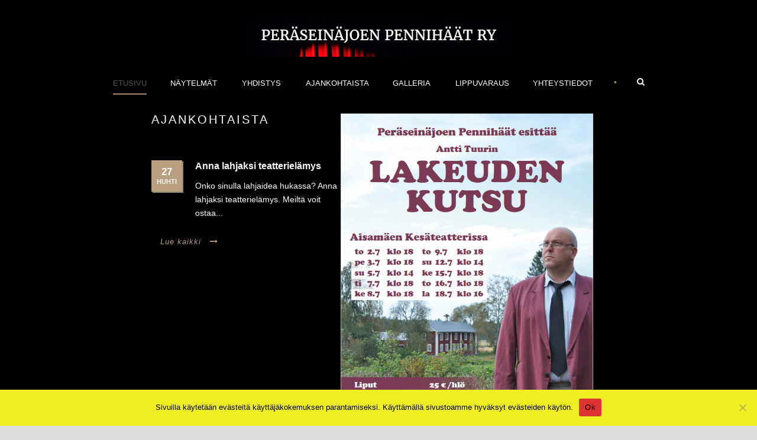

--- FILE ---
content_type: text/html; charset=UTF-8
request_url: https://www.pennihaat.net/
body_size: 12006
content:
<!DOCTYPE html>
<!--[if IE 7]><html class="ie ie7 ltie8 ltie9" lang="fi"><![endif]-->
<!--[if IE 8]><html class="ie ie8 ltie9" lang="fi"><![endif]-->
<!--[if !(IE 7) | !(IE 8)  ]><!-->
<html lang="fi">
<!--<![endif]-->

<head>
	<meta charset="UTF-8" />
	<meta name="viewport" content="initial-scale=1.0" />	
		
	<link rel="pingback" href="https://www.pennihaat.net/xmlrpc.php" />
	<title>Peräseinäjoen Pennihäät ry &#8211; Aisamäen kesäteatteri</title>
<meta name='robots' content='max-image-preview:large' />
	<style>img:is([sizes="auto" i], [sizes^="auto," i]) { contain-intrinsic-size: 3000px 1500px }</style>
	<link rel='dns-prefetch' href='//fonts.googleapis.com' />
<link rel="alternate" type="application/rss+xml" title="Peräseinäjoen Pennihäät ry &raquo; syöte" href="https://www.pennihaat.net/feed/" />
<link rel="alternate" type="application/rss+xml" title="Peräseinäjoen Pennihäät ry &raquo; kommenttien syöte" href="https://www.pennihaat.net/comments/feed/" />
<link rel="alternate" type="application/rss+xml" title="Peräseinäjoen Pennihäät ry &raquo; Etusivu kommenttien syöte" href="https://www.pennihaat.net/homepage/feed/" />
<script type="text/javascript">
/* <![CDATA[ */
window._wpemojiSettings = {"baseUrl":"https:\/\/s.w.org\/images\/core\/emoji\/16.0.1\/72x72\/","ext":".png","svgUrl":"https:\/\/s.w.org\/images\/core\/emoji\/16.0.1\/svg\/","svgExt":".svg","source":{"concatemoji":"https:\/\/www.pennihaat.net\/wp-includes\/js\/wp-emoji-release.min.js?ver=6.8.3"}};
/*! This file is auto-generated */
!function(s,n){var o,i,e;function c(e){try{var t={supportTests:e,timestamp:(new Date).valueOf()};sessionStorage.setItem(o,JSON.stringify(t))}catch(e){}}function p(e,t,n){e.clearRect(0,0,e.canvas.width,e.canvas.height),e.fillText(t,0,0);var t=new Uint32Array(e.getImageData(0,0,e.canvas.width,e.canvas.height).data),a=(e.clearRect(0,0,e.canvas.width,e.canvas.height),e.fillText(n,0,0),new Uint32Array(e.getImageData(0,0,e.canvas.width,e.canvas.height).data));return t.every(function(e,t){return e===a[t]})}function u(e,t){e.clearRect(0,0,e.canvas.width,e.canvas.height),e.fillText(t,0,0);for(var n=e.getImageData(16,16,1,1),a=0;a<n.data.length;a++)if(0!==n.data[a])return!1;return!0}function f(e,t,n,a){switch(t){case"flag":return n(e,"\ud83c\udff3\ufe0f\u200d\u26a7\ufe0f","\ud83c\udff3\ufe0f\u200b\u26a7\ufe0f")?!1:!n(e,"\ud83c\udde8\ud83c\uddf6","\ud83c\udde8\u200b\ud83c\uddf6")&&!n(e,"\ud83c\udff4\udb40\udc67\udb40\udc62\udb40\udc65\udb40\udc6e\udb40\udc67\udb40\udc7f","\ud83c\udff4\u200b\udb40\udc67\u200b\udb40\udc62\u200b\udb40\udc65\u200b\udb40\udc6e\u200b\udb40\udc67\u200b\udb40\udc7f");case"emoji":return!a(e,"\ud83e\udedf")}return!1}function g(e,t,n,a){var r="undefined"!=typeof WorkerGlobalScope&&self instanceof WorkerGlobalScope?new OffscreenCanvas(300,150):s.createElement("canvas"),o=r.getContext("2d",{willReadFrequently:!0}),i=(o.textBaseline="top",o.font="600 32px Arial",{});return e.forEach(function(e){i[e]=t(o,e,n,a)}),i}function t(e){var t=s.createElement("script");t.src=e,t.defer=!0,s.head.appendChild(t)}"undefined"!=typeof Promise&&(o="wpEmojiSettingsSupports",i=["flag","emoji"],n.supports={everything:!0,everythingExceptFlag:!0},e=new Promise(function(e){s.addEventListener("DOMContentLoaded",e,{once:!0})}),new Promise(function(t){var n=function(){try{var e=JSON.parse(sessionStorage.getItem(o));if("object"==typeof e&&"number"==typeof e.timestamp&&(new Date).valueOf()<e.timestamp+604800&&"object"==typeof e.supportTests)return e.supportTests}catch(e){}return null}();if(!n){if("undefined"!=typeof Worker&&"undefined"!=typeof OffscreenCanvas&&"undefined"!=typeof URL&&URL.createObjectURL&&"undefined"!=typeof Blob)try{var e="postMessage("+g.toString()+"("+[JSON.stringify(i),f.toString(),p.toString(),u.toString()].join(",")+"));",a=new Blob([e],{type:"text/javascript"}),r=new Worker(URL.createObjectURL(a),{name:"wpTestEmojiSupports"});return void(r.onmessage=function(e){c(n=e.data),r.terminate(),t(n)})}catch(e){}c(n=g(i,f,p,u))}t(n)}).then(function(e){for(var t in e)n.supports[t]=e[t],n.supports.everything=n.supports.everything&&n.supports[t],"flag"!==t&&(n.supports.everythingExceptFlag=n.supports.everythingExceptFlag&&n.supports[t]);n.supports.everythingExceptFlag=n.supports.everythingExceptFlag&&!n.supports.flag,n.DOMReady=!1,n.readyCallback=function(){n.DOMReady=!0}}).then(function(){return e}).then(function(){var e;n.supports.everything||(n.readyCallback(),(e=n.source||{}).concatemoji?t(e.concatemoji):e.wpemoji&&e.twemoji&&(t(e.twemoji),t(e.wpemoji)))}))}((window,document),window._wpemojiSettings);
/* ]]> */
</script>
<style id='wp-emoji-styles-inline-css' type='text/css'>

	img.wp-smiley, img.emoji {
		display: inline !important;
		border: none !important;
		box-shadow: none !important;
		height: 1em !important;
		width: 1em !important;
		margin: 0 0.07em !important;
		vertical-align: -0.1em !important;
		background: none !important;
		padding: 0 !important;
	}
</style>
<link rel='stylesheet' id='wp-block-library-css' href='https://www.pennihaat.net/wp-content/plugins/gutenberg/build/styles/block-library/style.min.css?ver=22.4.0' type='text/css' media='all' />
<style id='classic-theme-styles-inline-css' type='text/css'>
.wp-block-button__link{background-color:#32373c;border-radius:9999px;box-shadow:none;color:#fff;font-size:1.125em;padding:calc(.667em + 2px) calc(1.333em + 2px);text-decoration:none}.wp-block-file__button{background:#32373c;color:#fff}.wp-block-accordion-heading{margin:0}.wp-block-accordion-heading__toggle{background-color:inherit!important;color:inherit!important}.wp-block-accordion-heading__toggle:not(:focus-visible){outline:none}.wp-block-accordion-heading__toggle:focus,.wp-block-accordion-heading__toggle:hover{background-color:inherit!important;border:none;box-shadow:none;color:inherit;padding:var(--wp--preset--spacing--20,1em) 0;text-decoration:none}.wp-block-accordion-heading__toggle:focus-visible{outline:auto;outline-offset:0}
</style>
<link rel='stylesheet' id='contact-form-7-css' href='https://www.pennihaat.net/wp-content/plugins/contact-form-7/includes/css/styles.css?ver=6.1.4' type='text/css' media='all' />
<link rel='stylesheet' id='cookie-notice-front-css' href='https://www.pennihaat.net/wp-content/plugins/cookie-notice/css/front.min.css?ver=2.5.11' type='text/css' media='all' />
<style id='global-styles-inline-css' type='text/css'>
:root{--wp--preset--aspect-ratio--square: 1;--wp--preset--aspect-ratio--4-3: 4/3;--wp--preset--aspect-ratio--3-4: 3/4;--wp--preset--aspect-ratio--3-2: 3/2;--wp--preset--aspect-ratio--2-3: 2/3;--wp--preset--aspect-ratio--16-9: 16/9;--wp--preset--aspect-ratio--9-16: 9/16;--wp--preset--color--black: #000000;--wp--preset--color--cyan-bluish-gray: #abb8c3;--wp--preset--color--white: #ffffff;--wp--preset--color--pale-pink: #f78da7;--wp--preset--color--vivid-red: #cf2e2e;--wp--preset--color--luminous-vivid-orange: #ff6900;--wp--preset--color--luminous-vivid-amber: #fcb900;--wp--preset--color--light-green-cyan: #7bdcb5;--wp--preset--color--vivid-green-cyan: #00d084;--wp--preset--color--pale-cyan-blue: #8ed1fc;--wp--preset--color--vivid-cyan-blue: #0693e3;--wp--preset--color--vivid-purple: #9b51e0;--wp--preset--gradient--vivid-cyan-blue-to-vivid-purple: linear-gradient(135deg,rgb(6,147,227) 0%,rgb(155,81,224) 100%);--wp--preset--gradient--light-green-cyan-to-vivid-green-cyan: linear-gradient(135deg,rgb(122,220,180) 0%,rgb(0,208,130) 100%);--wp--preset--gradient--luminous-vivid-amber-to-luminous-vivid-orange: linear-gradient(135deg,rgb(252,185,0) 0%,rgb(255,105,0) 100%);--wp--preset--gradient--luminous-vivid-orange-to-vivid-red: linear-gradient(135deg,rgb(255,105,0) 0%,rgb(207,46,46) 100%);--wp--preset--gradient--very-light-gray-to-cyan-bluish-gray: linear-gradient(135deg,rgb(238,238,238) 0%,rgb(169,184,195) 100%);--wp--preset--gradient--cool-to-warm-spectrum: linear-gradient(135deg,rgb(74,234,220) 0%,rgb(151,120,209) 20%,rgb(207,42,186) 40%,rgb(238,44,130) 60%,rgb(251,105,98) 80%,rgb(254,248,76) 100%);--wp--preset--gradient--blush-light-purple: linear-gradient(135deg,rgb(255,206,236) 0%,rgb(152,150,240) 100%);--wp--preset--gradient--blush-bordeaux: linear-gradient(135deg,rgb(254,205,165) 0%,rgb(254,45,45) 50%,rgb(107,0,62) 100%);--wp--preset--gradient--luminous-dusk: linear-gradient(135deg,rgb(255,203,112) 0%,rgb(199,81,192) 50%,rgb(65,88,208) 100%);--wp--preset--gradient--pale-ocean: linear-gradient(135deg,rgb(255,245,203) 0%,rgb(182,227,212) 50%,rgb(51,167,181) 100%);--wp--preset--gradient--electric-grass: linear-gradient(135deg,rgb(202,248,128) 0%,rgb(113,206,126) 100%);--wp--preset--gradient--midnight: linear-gradient(135deg,rgb(2,3,129) 0%,rgb(40,116,252) 100%);--wp--preset--font-size--small: 13px;--wp--preset--font-size--medium: 20px;--wp--preset--font-size--large: 36px;--wp--preset--font-size--x-large: 42px;--wp--preset--spacing--20: 0.44rem;--wp--preset--spacing--30: 0.67rem;--wp--preset--spacing--40: 1rem;--wp--preset--spacing--50: 1.5rem;--wp--preset--spacing--60: 2.25rem;--wp--preset--spacing--70: 3.38rem;--wp--preset--spacing--80: 5.06rem;--wp--preset--shadow--natural: 6px 6px 9px rgba(0, 0, 0, 0.2);--wp--preset--shadow--deep: 12px 12px 50px rgba(0, 0, 0, 0.4);--wp--preset--shadow--sharp: 6px 6px 0px rgba(0, 0, 0, 0.2);--wp--preset--shadow--outlined: 6px 6px 0px -3px rgb(255, 255, 255), 6px 6px rgb(0, 0, 0);--wp--preset--shadow--crisp: 6px 6px 0px rgb(0, 0, 0);}:where(body) { margin: 0; }:where(.is-layout-flex){gap: 0.5em;}:where(.is-layout-grid){gap: 0.5em;}body .is-layout-flex{display: flex;}.is-layout-flex{flex-wrap: wrap;align-items: center;}.is-layout-flex > :is(*, div){margin: 0;}body .is-layout-grid{display: grid;}.is-layout-grid > :is(*, div){margin: 0;}body{padding-top: 0px;padding-right: 0px;padding-bottom: 0px;padding-left: 0px;}a:where(:not(.wp-element-button)){text-decoration: underline;}:root :where(.wp-element-button, .wp-block-button__link){background-color: #32373c;border-width: 0;color: #fff;font-family: inherit;font-size: inherit;font-style: inherit;font-weight: inherit;letter-spacing: inherit;line-height: inherit;padding-top: calc(0.667em + 2px);padding-right: calc(1.333em + 2px);padding-bottom: calc(0.667em + 2px);padding-left: calc(1.333em + 2px);text-decoration: none;text-transform: inherit;}.has-black-color{color: var(--wp--preset--color--black) !important;}.has-cyan-bluish-gray-color{color: var(--wp--preset--color--cyan-bluish-gray) !important;}.has-white-color{color: var(--wp--preset--color--white) !important;}.has-pale-pink-color{color: var(--wp--preset--color--pale-pink) !important;}.has-vivid-red-color{color: var(--wp--preset--color--vivid-red) !important;}.has-luminous-vivid-orange-color{color: var(--wp--preset--color--luminous-vivid-orange) !important;}.has-luminous-vivid-amber-color{color: var(--wp--preset--color--luminous-vivid-amber) !important;}.has-light-green-cyan-color{color: var(--wp--preset--color--light-green-cyan) !important;}.has-vivid-green-cyan-color{color: var(--wp--preset--color--vivid-green-cyan) !important;}.has-pale-cyan-blue-color{color: var(--wp--preset--color--pale-cyan-blue) !important;}.has-vivid-cyan-blue-color{color: var(--wp--preset--color--vivid-cyan-blue) !important;}.has-vivid-purple-color{color: var(--wp--preset--color--vivid-purple) !important;}.has-black-background-color{background-color: var(--wp--preset--color--black) !important;}.has-cyan-bluish-gray-background-color{background-color: var(--wp--preset--color--cyan-bluish-gray) !important;}.has-white-background-color{background-color: var(--wp--preset--color--white) !important;}.has-pale-pink-background-color{background-color: var(--wp--preset--color--pale-pink) !important;}.has-vivid-red-background-color{background-color: var(--wp--preset--color--vivid-red) !important;}.has-luminous-vivid-orange-background-color{background-color: var(--wp--preset--color--luminous-vivid-orange) !important;}.has-luminous-vivid-amber-background-color{background-color: var(--wp--preset--color--luminous-vivid-amber) !important;}.has-light-green-cyan-background-color{background-color: var(--wp--preset--color--light-green-cyan) !important;}.has-vivid-green-cyan-background-color{background-color: var(--wp--preset--color--vivid-green-cyan) !important;}.has-pale-cyan-blue-background-color{background-color: var(--wp--preset--color--pale-cyan-blue) !important;}.has-vivid-cyan-blue-background-color{background-color: var(--wp--preset--color--vivid-cyan-blue) !important;}.has-vivid-purple-background-color{background-color: var(--wp--preset--color--vivid-purple) !important;}.has-black-border-color{border-color: var(--wp--preset--color--black) !important;}.has-cyan-bluish-gray-border-color{border-color: var(--wp--preset--color--cyan-bluish-gray) !important;}.has-white-border-color{border-color: var(--wp--preset--color--white) !important;}.has-pale-pink-border-color{border-color: var(--wp--preset--color--pale-pink) !important;}.has-vivid-red-border-color{border-color: var(--wp--preset--color--vivid-red) !important;}.has-luminous-vivid-orange-border-color{border-color: var(--wp--preset--color--luminous-vivid-orange) !important;}.has-luminous-vivid-amber-border-color{border-color: var(--wp--preset--color--luminous-vivid-amber) !important;}.has-light-green-cyan-border-color{border-color: var(--wp--preset--color--light-green-cyan) !important;}.has-vivid-green-cyan-border-color{border-color: var(--wp--preset--color--vivid-green-cyan) !important;}.has-pale-cyan-blue-border-color{border-color: var(--wp--preset--color--pale-cyan-blue) !important;}.has-vivid-cyan-blue-border-color{border-color: var(--wp--preset--color--vivid-cyan-blue) !important;}.has-vivid-purple-border-color{border-color: var(--wp--preset--color--vivid-purple) !important;}.has-vivid-cyan-blue-to-vivid-purple-gradient-background{background: var(--wp--preset--gradient--vivid-cyan-blue-to-vivid-purple) !important;}.has-light-green-cyan-to-vivid-green-cyan-gradient-background{background: var(--wp--preset--gradient--light-green-cyan-to-vivid-green-cyan) !important;}.has-luminous-vivid-amber-to-luminous-vivid-orange-gradient-background{background: var(--wp--preset--gradient--luminous-vivid-amber-to-luminous-vivid-orange) !important;}.has-luminous-vivid-orange-to-vivid-red-gradient-background{background: var(--wp--preset--gradient--luminous-vivid-orange-to-vivid-red) !important;}.has-very-light-gray-to-cyan-bluish-gray-gradient-background{background: var(--wp--preset--gradient--very-light-gray-to-cyan-bluish-gray) !important;}.has-cool-to-warm-spectrum-gradient-background{background: var(--wp--preset--gradient--cool-to-warm-spectrum) !important;}.has-blush-light-purple-gradient-background{background: var(--wp--preset--gradient--blush-light-purple) !important;}.has-blush-bordeaux-gradient-background{background: var(--wp--preset--gradient--blush-bordeaux) !important;}.has-luminous-dusk-gradient-background{background: var(--wp--preset--gradient--luminous-dusk) !important;}.has-pale-ocean-gradient-background{background: var(--wp--preset--gradient--pale-ocean) !important;}.has-electric-grass-gradient-background{background: var(--wp--preset--gradient--electric-grass) !important;}.has-midnight-gradient-background{background: var(--wp--preset--gradient--midnight) !important;}.has-small-font-size{font-size: var(--wp--preset--font-size--small) !important;}.has-medium-font-size{font-size: var(--wp--preset--font-size--medium) !important;}.has-large-font-size{font-size: var(--wp--preset--font-size--large) !important;}.has-x-large-font-size{font-size: var(--wp--preset--font-size--x-large) !important;}
:where(.wp-block-columns.is-layout-flex){gap: 2em;}:where(.wp-block-columns.is-layout-grid){gap: 2em;}
:root :where(.wp-block-pullquote){font-size: 1.5em;line-height: 1.6;}
:where(.wp-block-post-template.is-layout-flex){gap: 1.25em;}:where(.wp-block-post-template.is-layout-grid){gap: 1.25em;}
:where(.wp-block-term-template.is-layout-flex){gap: 1.25em;}:where(.wp-block-term-template.is-layout-grid){gap: 1.25em;}
</style>
<link rel='stylesheet' id='style-css' href='https://www.pennihaat.net/wp-content/themes/hotelmaster-child/style.css?ver=6.8.3' type='text/css' media='all' />
<link rel='stylesheet' id='Merriweather-google-font-css' href='https://fonts.googleapis.com/css?family=Merriweather%3A300%2C300italic%2Cregular%2Citalic%2C700%2C700italic%2C900%2C900italic&#038;subset=latin%2Clatin-ext&#038;ver=6.8.3' type='text/css' media='all' />
<link rel='stylesheet' id='superfish-css' href='https://www.pennihaat.net/wp-content/themes/hotelmaster/plugins/superfish/css/superfish.css?ver=6.8.3' type='text/css' media='all' />
<link rel='stylesheet' id='dlmenu-css' href='https://www.pennihaat.net/wp-content/themes/hotelmaster/plugins/dl-menu/component.css?ver=6.8.3' type='text/css' media='all' />
<link rel='stylesheet' id='font-awesome-css' href='https://www.pennihaat.net/wp-content/themes/hotelmaster/plugins/font-awesome/css/font-awesome.min.css?ver=6.8.3' type='text/css' media='all' />
<!--[if lt IE 8]>
<link rel='stylesheet' id='font-awesome-ie7-css' href='https://www.pennihaat.net/wp-content/themes/hotelmaster/plugins/font-awesome/css/font-awesome-ie7.min.css?ver=6.8.3' type='text/css' media='all' />
<![endif]-->
<link rel='stylesheet' id='jquery-fancybox-css' href='https://www.pennihaat.net/wp-content/themes/hotelmaster/plugins/fancybox/jquery.fancybox.css?ver=6.8.3' type='text/css' media='all' />
<link rel='stylesheet' id='hotelmaster-flexslider-css' href='https://www.pennihaat.net/wp-content/themes/hotelmaster/plugins/flexslider/flexslider.css?ver=6.8.3' type='text/css' media='all' />
<link rel='stylesheet' id='nivo-slider-css' href='https://www.pennihaat.net/wp-content/themes/hotelmaster/plugins/nivo-slider/nivo-slider.css?ver=6.8.3' type='text/css' media='all' />
<link rel='stylesheet' id='style-responsive-css' href='https://www.pennihaat.net/wp-content/themes/hotelmaster/stylesheet/style-responsive.css?ver=6.8.3' type='text/css' media='all' />
<link rel='stylesheet' id='style-custom-css' href='https://www.pennihaat.net/wp-content/themes/hotelmaster/stylesheet/style-custom.css?1769086413&#038;ver=6.8.3' type='text/css' media='all' />
<script type="text/javascript" id="cookie-notice-front-js-before">
/* <![CDATA[ */
var cnArgs = {"ajaxUrl":"https:\/\/www.pennihaat.net\/wp-admin\/admin-ajax.php","nonce":"dd0029342d","hideEffect":"fade","position":"bottom","onScroll":false,"onScrollOffset":100,"onClick":false,"cookieName":"cookie_notice_accepted","cookieTime":2592000,"cookieTimeRejected":2592000,"globalCookie":false,"redirection":false,"cache":true,"revokeCookies":false,"revokeCookiesOpt":"automatic"};
/* ]]> */
</script>
<script type="text/javascript" src="https://www.pennihaat.net/wp-content/plugins/cookie-notice/js/front.min.js?ver=2.5.11" id="cookie-notice-front-js"></script>
<script type="text/javascript" src="https://www.pennihaat.net/wp-content/plugins/enable-jquery-migrate-helper/js/jquery/jquery-1.12.4-wp.js?ver=1.12.4-wp" id="jquery-core-js"></script>
<script type="text/javascript" src="https://www.pennihaat.net/wp-content/plugins/enable-jquery-migrate-helper/js/jquery-migrate/jquery-migrate-1.4.1-wp.js?ver=1.4.1-wp" id="jquery-migrate-js"></script>
<link rel="https://api.w.org/" href="https://www.pennihaat.net/wp-json/" /><link rel="alternate" title="JSON" type="application/json" href="https://www.pennihaat.net/wp-json/wp/v2/pages/3720" /><link rel="EditURI" type="application/rsd+xml" title="RSD" href="https://www.pennihaat.net/xmlrpc.php?rsd" />
<meta name="generator" content="WordPress 6.8.3" />
<link rel="canonical" href="https://www.pennihaat.net/" />
<link rel='shortlink' href='https://www.pennihaat.net/' />
<link rel="alternate" title="oEmbed (JSON)" type="application/json+oembed" href="https://www.pennihaat.net/wp-json/oembed/1.0/embed?url=https%3A%2F%2Fwww.pennihaat.net%2F" />
<link rel="alternate" title="oEmbed (XML)" type="text/xml+oembed" href="https://www.pennihaat.net/wp-json/oembed/1.0/embed?url=https%3A%2F%2Fwww.pennihaat.net%2F&#038;format=xml" />
<link rel="shortcut icon" href="https://www.pennihaat.net/wp-content/uploads/2017/10/favicon.ico" type="image/x-icon" /><!-- load the script for older ie version -->
<!--[if lt IE 9]>
<script src="https://www.pennihaat.net/wp-content/themes/hotelmaster/javascript/html5.js" type="text/javascript"></script>
<script src="https://www.pennihaat.net/wp-content/themes/hotelmaster/plugins/easy-pie-chart/excanvas.js" type="text/javascript"></script>
<![endif]-->
<style type="text/css">.recentcomments a{display:inline !important;padding:0 !important;margin:0 !important;}</style></head>

<body data-rsssl=1 class="home wp-singular page-template-default page page-id-3720 wp-theme-hotelmaster wp-child-theme-hotelmaster-child cookies-not-set  hotelmaster-button-classic-style  header-style-2  hotelmaster-classic-style  hotelmaster-single-classic-style">
<div class="body-wrapper  float-menu gdlr-icon-dark gdlr-header-solid" data-home="https://www.pennihaat.net" >
		<header class="gdlr-header-wrapper">
		<!-- top navigation -->
		
		<!-- logo -->
		<div class="gdlr-header-inner">
						<div class="gdlr-header-container container">
				<!-- logo -->
				<div class="gdlr-logo">
					<div class="gdlr-logo-inner">
						<a href="https://www.pennihaat.net" >
						<img src="https://www.pennihaat.net/wp-content/uploads/2018/12/varauslogo.png" alt="" width="451" height="68" />						</a>
						<div class="gdlr-responsive-navigation dl-menuwrapper" id="gdlr-responsive-navigation" ><button class="dl-trigger">Open Menu</button><ul id="menu-main-menu" class="dl-menu gdlr-main-mobile-menu"><li id="menu-item-4149" class="menu-item menu-item-type-post_type menu-item-object-page menu-item-home current-menu-item page_item page-item-3720 current_page_item menu-item-4149"><a href="https://www.pennihaat.net/" aria-current="page">Etusivu</a></li>
<li id="menu-item-4191" class="menu-item menu-item-type-post_type menu-item-object-page menu-item-has-children menu-item-4191"><a href="https://www.pennihaat.net/naytelmat/">NÄYTELMÄT</a>
<ul class="dl-submenu">
	<li id="menu-item-4196" class="menu-item menu-item-type-post_type menu-item-object-page menu-item-has-children menu-item-4196"><a href="https://www.pennihaat.net/naytelmat/naytelmalista/">Näytelmälista</a>
	<ul class="dl-submenu">
		<li id="menu-item-4933" class="menu-item menu-item-type-post_type menu-item-object-page menu-item-has-children menu-item-4933"><a href="https://www.pennihaat.net/naytelmat/naytelmalista/a-j/">A – J</a>
		<ul class="dl-submenu">
			<li id="menu-item-5172" class="menu-item menu-item-type-post_type menu-item-object-page menu-item-5172"><a href="https://www.pennihaat.net/naytelmat/naytelmalista/a-j/akaton-mies/">Akaton mies</a></li>
			<li id="menu-item-5173" class="menu-item menu-item-type-post_type menu-item-object-page menu-item-5173"><a href="https://www.pennihaat.net/naytelmat/naytelmalista/a-j/ameriikkahan-revyy/">Ameriikkahan revyy</a></li>
			<li id="menu-item-5174" class="menu-item menu-item-type-post_type menu-item-object-page menu-item-5174"><a href="https://www.pennihaat.net/naytelmat/naytelmalista/a-j/amerikanlesken-pennihaat/">Amarikanlesken pennihäät</a></li>
			<li id="menu-item-5175" class="menu-item menu-item-type-post_type menu-item-object-page menu-item-5175"><a href="https://www.pennihaat.net/naytelmat/naytelmalista/a-j/breivi-kullalle/">Breivi kullalle</a></li>
			<li id="menu-item-8764" class="menu-item menu-item-type-post_type menu-item-object-page menu-item-8764"><a href="https://www.pennihaat.net/naytelmat/naytelmalista/a-j/hiilijalanjaljilla/">Hiilijalanjäljillä 2019</a></li>
			<li id="menu-item-10712" class="menu-item menu-item-type-post_type menu-item-object-page menu-item-10712"><a href="https://www.pennihaat.net/naytelmat/naytelmalista/a-j/hajyt-2024/">Häjyt 2024</a></li>
			<li id="menu-item-5198" class="menu-item menu-item-type-post_type menu-item-object-page menu-item-5198"><a href="https://www.pennihaat.net/naytelmat/naytelmalista/a-j/harantappoase/">Häräntappoase</a></li>
			<li id="menu-item-5196" class="menu-item menu-item-type-post_type menu-item-object-page menu-item-5196"><a href="https://www.pennihaat.net/naytelmat/naytelmalista/a-j/jo-vain-herra-ministeri/">Jo vain herra ministeri</a></li>
		</ul>
</li>
		<li id="menu-item-4932" class="menu-item menu-item-type-post_type menu-item-object-page menu-item-has-children menu-item-4932"><a href="https://www.pennihaat.net/naytelmat/naytelmalista/k-m/">K – M</a>
		<ul class="dl-submenu">
			<li id="menu-item-5177" class="menu-item menu-item-type-post_type menu-item-object-page menu-item-5177"><a href="https://www.pennihaat.net/naytelmat/naytelmalista/k-m/kaunis-veera/">Kaunis Veera</a></li>
			<li id="menu-item-5178" class="menu-item menu-item-type-post_type menu-item-object-page menu-item-5178"><a href="https://www.pennihaat.net/naytelmat/naytelmalista/k-m/kirkkovaartin-kolomas-kortti/">Kirkkoväärtin kolomas kortti</a></li>
			<li id="menu-item-5179" class="menu-item menu-item-type-post_type menu-item-object-page menu-item-5179"><a href="https://www.pennihaat.net/naytelmat/naytelmalista/k-m/kivenpyorittajan-kyla/">Kivenpyärittäjän kylä</a></li>
			<li id="menu-item-5180" class="menu-item menu-item-type-post_type menu-item-object-page menu-item-5180"><a href="https://www.pennihaat.net/naytelmat/naytelmalista/k-m/kotirintamalla/">Kotirintamalla</a></li>
			<li id="menu-item-8732" class="menu-item menu-item-type-post_type menu-item-object-page menu-item-8732"><a href="https://www.pennihaat.net/naytelmat/naytelmalista/k-m/kotirintamalla-2017/">Kotirintamalla 2017</a></li>
			<li id="menu-item-5181" class="menu-item menu-item-type-post_type menu-item-object-page menu-item-5181"><a href="https://www.pennihaat.net/naytelmat/naytelmalista/k-m/kulkurikabaree/">Kulkurikabaree</a></li>
			<li id="menu-item-5176" class="menu-item menu-item-type-post_type menu-item-object-page menu-item-5176"><a href="https://www.pennihaat.net/naytelmat/naytelmalista/k-m/kary-kavi-isantamiehet/">Käry kävi isäntämiehet</a></li>
			<li id="menu-item-5182" class="menu-item menu-item-type-post_type menu-item-object-page menu-item-5182"><a href="https://www.pennihaat.net/naytelmat/naytelmalista/k-m/logiikkamyrsky/">Logiikkamyrsky</a></li>
			<li id="menu-item-8752" class="menu-item menu-item-type-post_type menu-item-object-page menu-item-8752"><a href="https://www.pennihaat.net/naytelmat/naytelmalista/k-m/maakunnan-mies/">Maakunnan mies 2022</a></li>
			<li id="menu-item-5183" class="menu-item menu-item-type-post_type menu-item-object-page menu-item-5183"><a href="https://www.pennihaat.net/naytelmat/naytelmalista/k-m/mikaa-ei-oo-niinku-ennen/">Mikää ei oo niinku ennen</a></li>
		</ul>
</li>
		<li id="menu-item-4931" class="menu-item menu-item-type-post_type menu-item-object-page menu-item-has-children menu-item-4931"><a href="https://www.pennihaat.net/naytelmat/naytelmalista/n-r/">N – R</a>
		<ul class="dl-submenu">
			<li id="menu-item-5184" class="menu-item menu-item-type-post_type menu-item-object-page menu-item-5184"><a href="https://www.pennihaat.net/naytelmat/naytelmalista/n-r/naurava-kyla/">Naurava kylä</a></li>
			<li id="menu-item-8751" class="menu-item menu-item-type-post_type menu-item-object-page menu-item-8751"><a href="https://www.pennihaat.net/naytelmat/naytelmalista/n-r/navettamaisteri/">Navettamaisteri 2021</a></li>
			<li id="menu-item-8762" class="menu-item menu-item-type-post_type menu-item-object-page menu-item-8762"><a href="https://www.pennihaat.net/naytelmat/naytelmalista/n-r/nuoruus-on-lahja/">Nuoruus on lahja, mutta vanheneminen on taidetta 2017</a></li>
			<li id="menu-item-5185" class="menu-item menu-item-type-post_type menu-item-object-page menu-item-5185"><a href="https://www.pennihaat.net/naytelmat/naytelmalista/n-r/peikot-ja-kummallinen-kynttila/">Peikot ja kummallinen kynttilä</a></li>
			<li id="menu-item-8750" class="menu-item menu-item-type-post_type menu-item-object-page menu-item-8750"><a href="https://www.pennihaat.net/naytelmat/naytelmalista/n-r/onnenmaa/">Onnenmaa 2019</a></li>
			<li id="menu-item-5186" class="menu-item menu-item-type-post_type menu-item-object-page menu-item-5186"><a href="https://www.pennihaat.net/naytelmat/naytelmalista/n-r/penni-ajatuksistasi/">Penni ajatuksistasi</a></li>
			<li id="menu-item-8736" class="menu-item menu-item-type-post_type menu-item-object-page menu-item-8736"><a href="https://www.pennihaat.net/naytelmat/naytelmalista/n-r/pohjanmaa/">Pohjanmaa 2018</a></li>
			<li id="menu-item-5195" class="menu-item menu-item-type-post_type menu-item-object-page menu-item-5195"><a href="https://www.pennihaat.net/naytelmat/naytelmalista/n-r/puheenvuoro-kaatuneilla/">Puheenvuoro kaatuneilla</a></li>
			<li id="menu-item-5194" class="menu-item menu-item-type-post_type menu-item-object-page menu-item-5194"><a href="https://www.pennihaat.net/naytelmat/naytelmalista/n-r/rakkauden-rikkaus/">Rakkauden rikkaus</a></li>
			<li id="menu-item-8724" class="menu-item menu-item-type-post_type menu-item-object-page menu-item-8724"><a href="https://www.pennihaat.net/naytelmat/naytelmalista/n-r/rikas-rakas-koyha-varas/">Rikas rakas köyhä varas 2016</a></li>
			<li id="menu-item-8765" class="menu-item menu-item-type-post_type menu-item-object-page menu-item-8765"><a href="https://www.pennihaat.net/naytelmat/naytelmalista/n-r/ruokotoonta/">Ruokotoonta 2022</a></li>
			<li id="menu-item-5193" class="menu-item menu-item-type-post_type menu-item-object-page menu-item-5193"><a href="https://www.pennihaat.net/naytelmat/naytelmalista/n-r/ryysyrannan-jooseppi/">Ryysyrannan Jooseppi</a></li>
		</ul>
</li>
		<li id="menu-item-4930" class="menu-item menu-item-type-post_type menu-item-object-page menu-item-has-children menu-item-4930"><a href="https://www.pennihaat.net/naytelmat/naytelmalista/s-o/">S – Ã–</a>
		<ul class="dl-submenu">
			<li id="menu-item-5187" class="menu-item menu-item-type-post_type menu-item-object-page menu-item-5187"><a href="https://www.pennihaat.net/naytelmat/naytelmalista/s-o/simpauttaja/">Simpauttaja</a></li>
			<li id="menu-item-8763" class="menu-item menu-item-type-post_type menu-item-object-page menu-item-8763"><a href="https://www.pennihaat.net/naytelmat/naytelmalista/s-o/sotesatiiri/">Sotesatiiri 2018</a></li>
			<li id="menu-item-5188" class="menu-item menu-item-type-post_type menu-item-object-page menu-item-5188"><a href="https://www.pennihaat.net/naytelmat/naytelmalista/s-o/surina-sotala-talk-show/">Surina Sotala talk -show</a></li>
			<li id="menu-item-5190" class="menu-item menu-item-type-post_type menu-item-object-page menu-item-5190"><a href="https://www.pennihaat.net/naytelmat/naytelmalista/s-o/tukkijoella/">Tukkijoella</a></li>
			<li id="menu-item-5192" class="menu-item menu-item-type-post_type menu-item-object-page menu-item-5192"><a href="https://www.pennihaat.net/naytelmat/naytelmalista/s-o/turismiprojekti/">Turismiprojekti</a></li>
			<li id="menu-item-5191" class="menu-item menu-item-type-post_type menu-item-object-page menu-item-5191"><a href="https://www.pennihaat.net/naytelmat/naytelmalista/s-o/viimeinen-kesa/">Viimeinen kesä</a></li>
		</ul>
</li>
	</ul>
</li>
</ul>
</li>
<li id="menu-item-4192" class="menu-item menu-item-type-post_type menu-item-object-page menu-item-has-children menu-item-4192"><a href="https://www.pennihaat.net/yhdistys/">Yhdistys</a>
<ul class="dl-submenu">
	<li id="menu-item-4891" class="menu-item menu-item-type-post_type menu-item-object-page menu-item-4891"><a href="https://www.pennihaat.net/yhdistys/hallitus/">Hallitus</a></li>
	<li id="menu-item-4252" class="menu-item menu-item-type-post_type menu-item-object-page menu-item-4252"><a href="https://www.pennihaat.net/yhdistys/ohjaajan-henkilokuva/">Ohjaajan henkilökuva</a></li>
	<li id="menu-item-4813" class="menu-item menu-item-type-post_type menu-item-object-page menu-item-has-children menu-item-4813"><a href="https://www.pennihaat.net/yhdistys/pysakki-hanke/">Hankkeet</a>
	<ul class="dl-submenu">
		<li id="menu-item-4814" class="menu-item menu-item-type-post_type menu-item-object-page menu-item-4814"><a href="https://www.pennihaat.net/yhdistys/pysakki-hanke/">Pysäkki -hanke</a></li>
		<li id="menu-item-4850" class="menu-item menu-item-type-post_type menu-item-object-page menu-item-4850"><a href="https://www.pennihaat.net/yhdistys/aisamaen-kesateatteri-hanke/">Aisamäen kesäteatteri -hanke</a></li>
		<li id="menu-item-4874" class="menu-item menu-item-type-post_type menu-item-object-page menu-item-4874"><a href="https://www.pennihaat.net/yhdistys/aisamaen-katettu-katsomo-hanke/">Aisamäen katettu katsomo -hanke</a></li>
		<li id="menu-item-8769" class="menu-item menu-item-type-post_type menu-item-object-page menu-item-8769"><a href="https://www.pennihaat.net/yhdistys/aisamaen-sosiaali-ja-huoltotila-hanke/">Aisamäen sosiaali- ja huoltotila -hanke 2020-2023</a></li>
	</ul>
</li>
</ul>
</li>
<li id="menu-item-4339" class="menu-item menu-item-type-post_type menu-item-object-page menu-item-4339"><a href="https://www.pennihaat.net/ajankohtaista/">Ajankohtaista</a></li>
<li id="menu-item-4348" class="menu-item menu-item-type-post_type menu-item-object-page menu-item-has-children menu-item-4348"><a href="https://www.pennihaat.net/galleria/">Galleria</a>
<ul class="dl-submenu">
	<li id="menu-item-4349" class="menu-item menu-item-type-post_type menu-item-object-page menu-item-has-children menu-item-4349"><a href="https://www.pennihaat.net/galleria/">Kuvagalleria</a>
	<ul class="dl-submenu">
		<li id="menu-item-5218" class="menu-item menu-item-type-post_type menu-item-object-page menu-item-has-children menu-item-5218"><a href="https://www.pennihaat.net/galleria/a-j/">A – J</a>
		<ul class="dl-submenu">
			<li id="menu-item-4475" class="menu-item menu-item-type-post_type menu-item-object-page menu-item-4475"><a href="https://www.pennihaat.net/galleria/a-j/akaton-mies/">Akaton mies</a></li>
			<li id="menu-item-4476" class="menu-item menu-item-type-post_type menu-item-object-page menu-item-4476"><a href="https://www.pennihaat.net/galleria/a-j/amerikan-lesken-pennihaat/">Amerikan lesken pennihäät</a></li>
			<li id="menu-item-4477" class="menu-item menu-item-type-post_type menu-item-object-page menu-item-4477"><a href="https://www.pennihaat.net/galleria/a-j/breivi-kullalle/">Breivi kullalle</a></li>
			<li id="menu-item-10711" class="menu-item menu-item-type-post_type menu-item-object-page menu-item-10711"><a href="https://www.pennihaat.net/naytelmat/naytelmalista/a-j/hajyt-2024/">Häjyt 2024</a></li>
			<li id="menu-item-4478" class="menu-item menu-item-type-post_type menu-item-object-page menu-item-4478"><a href="https://www.pennihaat.net/galleria/a-j/harantappoase/">Häräntappoase</a></li>
		</ul>
</li>
		<li id="menu-item-5217" class="menu-item menu-item-type-post_type menu-item-object-page menu-item-has-children menu-item-5217"><a href="https://www.pennihaat.net/galleria/k-o/">K – O</a>
		<ul class="dl-submenu">
			<li id="menu-item-4485" class="menu-item menu-item-type-post_type menu-item-object-page menu-item-4485"><a href="https://www.pennihaat.net/galleria/k-o/kivenpyorittajan-kyla/">Kivenpyörittäjän kylä</a></li>
			<li id="menu-item-4484" class="menu-item menu-item-type-post_type menu-item-object-page menu-item-4484"><a href="https://www.pennihaat.net/galleria/k-o/kotirintamalla/">Kotirintamalla</a></li>
			<li id="menu-item-4483" class="menu-item menu-item-type-post_type menu-item-object-page menu-item-4483"><a href="https://www.pennihaat.net/galleria/k-o/kulkuri/">Kulkuri</a></li>
			<li id="menu-item-4482" class="menu-item menu-item-type-post_type menu-item-object-page menu-item-4482"><a href="https://www.pennihaat.net/galleria/k-o/kary-kavi-isantamiehet/">Käty kävi isäntämiehet</a></li>
			<li id="menu-item-4481" class="menu-item menu-item-type-post_type menu-item-object-page menu-item-4481"><a href="https://www.pennihaat.net/galleria/k-o/logiikkamyrsky/">Logiikkamyrsky</a></li>
		</ul>
</li>
		<li id="menu-item-5216" class="menu-item menu-item-type-post_type menu-item-object-page menu-item-has-children menu-item-5216"><a href="https://www.pennihaat.net/galleria/p-o/">P – Ã–</a>
		<ul class="dl-submenu">
			<li id="menu-item-4491" class="menu-item menu-item-type-post_type menu-item-object-page menu-item-4491"><a href="https://www.pennihaat.net/galleria/p-o/peikot-ja-kummallinen-kynttila/">Peikot ja kummallinen kynttilä</a></li>
			<li id="menu-item-4490" class="menu-item menu-item-type-post_type menu-item-object-page menu-item-4490"><a href="https://www.pennihaat.net/galleria/p-o/puheenvuoro-kaatuneilla/">Puheenvuoro kaatuneilla</a></li>
			<li id="menu-item-4489" class="menu-item menu-item-type-post_type menu-item-object-page menu-item-4489"><a href="https://www.pennihaat.net/galleria/p-o/ryysyrannan-jooseppi/">Ryysyrannan Jooseppi</a></li>
			<li id="menu-item-4488" class="menu-item menu-item-type-post_type menu-item-object-page menu-item-4488"><a href="https://www.pennihaat.net/galleria/p-o/simpauttaja/">Simpauttaja</a></li>
			<li id="menu-item-4487" class="menu-item menu-item-type-post_type menu-item-object-page menu-item-4487"><a href="https://www.pennihaat.net/galleria/p-o/tukkijoella/">Tukkijoella</a></li>
			<li id="menu-item-4486" class="menu-item menu-item-type-post_type menu-item-object-page menu-item-4486"><a href="https://www.pennihaat.net/galleria/p-o/viimeinen-kesa/">Viimeinen kesä</a></li>
		</ul>
</li>
	</ul>
</li>
</ul>
</li>
<li id="menu-item-10864" class="menu-item menu-item-type-post_type menu-item-object-page menu-item-10864"><a href="https://www.pennihaat.net/lippuvaraus-suljettu/">Lippuvaraus</a></li>
<li id="menu-item-4783" class="menu-item menu-item-type-post_type menu-item-object-page menu-item-has-children menu-item-4783"><a href="https://www.pennihaat.net/yhteystiedot/">Yhteystiedot</a>
<ul class="dl-submenu">
	<li id="menu-item-4798" class="menu-item menu-item-type-post_type menu-item-object-page menu-item-4798"><a href="https://www.pennihaat.net/kartta/">Kartta</a></li>
	<li id="menu-item-6124" class="menu-item menu-item-type-custom menu-item-object-custom menu-item-6124"><a href="https://www.pennihaat.net/wp-login.php">Ylläpito</a></li>
</ul>
</li>
</ul></div>					</div>
				</div>

				<!-- navigation -->
				<div class="gdlr-navigation-wrapper"><nav class="gdlr-navigation" id="gdlr-main-navigation" role="navigation"><ul id="menu-main-menu-1" class="sf-menu gdlr-main-menu"><li  class="menu-item menu-item-type-post_type menu-item-object-page menu-item-home current-menu-item page_item page-item-3720 current_page_item menu-item-4149menu-item menu-item-type-post_type menu-item-object-page menu-item-home current-menu-item page_item page-item-3720 current_page_item menu-item-4149 gdlr-normal-menu"><a href="https://www.pennihaat.net/">Etusivu</a></li>
<li  class="menu-item menu-item-type-post_type menu-item-object-page menu-item-has-children menu-item-4191menu-item menu-item-type-post_type menu-item-object-page menu-item-has-children menu-item-4191 gdlr-normal-menu"><a href="https://www.pennihaat.net/naytelmat/" class="sf-with-ul-pre">NÄYTELMÄT</a>
<ul class="sub-menu">
	<li  class="menu-item menu-item-type-post_type menu-item-object-page menu-item-has-children menu-item-4196"><a href="https://www.pennihaat.net/naytelmat/naytelmalista/" class="sf-with-ul-pre">Näytelmälista</a>
	<ul class="sub-menu">
		<li  class="menu-item menu-item-type-post_type menu-item-object-page menu-item-has-children menu-item-4933"><a href="https://www.pennihaat.net/naytelmat/naytelmalista/a-j/" class="sf-with-ul-pre">A – J</a>
		<ul class="sub-menu">
			<li  class="menu-item menu-item-type-post_type menu-item-object-page menu-item-5172"><a href="https://www.pennihaat.net/naytelmat/naytelmalista/a-j/akaton-mies/">Akaton mies</a></li>
			<li  class="menu-item menu-item-type-post_type menu-item-object-page menu-item-5173"><a href="https://www.pennihaat.net/naytelmat/naytelmalista/a-j/ameriikkahan-revyy/">Ameriikkahan revyy</a></li>
			<li  class="menu-item menu-item-type-post_type menu-item-object-page menu-item-5174"><a href="https://www.pennihaat.net/naytelmat/naytelmalista/a-j/amerikanlesken-pennihaat/">Amarikanlesken pennihäät</a></li>
			<li  class="menu-item menu-item-type-post_type menu-item-object-page menu-item-5175"><a href="https://www.pennihaat.net/naytelmat/naytelmalista/a-j/breivi-kullalle/">Breivi kullalle</a></li>
			<li  class="menu-item menu-item-type-post_type menu-item-object-page menu-item-8764"><a href="https://www.pennihaat.net/naytelmat/naytelmalista/a-j/hiilijalanjaljilla/">Hiilijalanjäljillä 2019</a></li>
			<li  class="menu-item menu-item-type-post_type menu-item-object-page menu-item-10712"><a href="https://www.pennihaat.net/naytelmat/naytelmalista/a-j/hajyt-2024/">Häjyt 2024</a></li>
			<li  class="menu-item menu-item-type-post_type menu-item-object-page menu-item-5198"><a href="https://www.pennihaat.net/naytelmat/naytelmalista/a-j/harantappoase/">Häräntappoase</a></li>
			<li  class="menu-item menu-item-type-post_type menu-item-object-page menu-item-5196"><a href="https://www.pennihaat.net/naytelmat/naytelmalista/a-j/jo-vain-herra-ministeri/">Jo vain herra ministeri</a></li>
		</ul>
</li>
		<li  class="menu-item menu-item-type-post_type menu-item-object-page menu-item-has-children menu-item-4932"><a href="https://www.pennihaat.net/naytelmat/naytelmalista/k-m/" class="sf-with-ul-pre">K – M</a>
		<ul class="sub-menu">
			<li  class="menu-item menu-item-type-post_type menu-item-object-page menu-item-5177"><a href="https://www.pennihaat.net/naytelmat/naytelmalista/k-m/kaunis-veera/">Kaunis Veera</a></li>
			<li  class="menu-item menu-item-type-post_type menu-item-object-page menu-item-5178"><a href="https://www.pennihaat.net/naytelmat/naytelmalista/k-m/kirkkovaartin-kolomas-kortti/">Kirkkoväärtin kolomas kortti</a></li>
			<li  class="menu-item menu-item-type-post_type menu-item-object-page menu-item-5179"><a href="https://www.pennihaat.net/naytelmat/naytelmalista/k-m/kivenpyorittajan-kyla/">Kivenpyärittäjän kylä</a></li>
			<li  class="menu-item menu-item-type-post_type menu-item-object-page menu-item-5180"><a href="https://www.pennihaat.net/naytelmat/naytelmalista/k-m/kotirintamalla/">Kotirintamalla</a></li>
			<li  class="menu-item menu-item-type-post_type menu-item-object-page menu-item-8732"><a href="https://www.pennihaat.net/naytelmat/naytelmalista/k-m/kotirintamalla-2017/">Kotirintamalla 2017</a></li>
			<li  class="menu-item menu-item-type-post_type menu-item-object-page menu-item-5181"><a href="https://www.pennihaat.net/naytelmat/naytelmalista/k-m/kulkurikabaree/">Kulkurikabaree</a></li>
			<li  class="menu-item menu-item-type-post_type menu-item-object-page menu-item-5176"><a href="https://www.pennihaat.net/naytelmat/naytelmalista/k-m/kary-kavi-isantamiehet/">Käry kävi isäntämiehet</a></li>
			<li  class="menu-item menu-item-type-post_type menu-item-object-page menu-item-5182"><a href="https://www.pennihaat.net/naytelmat/naytelmalista/k-m/logiikkamyrsky/">Logiikkamyrsky</a></li>
			<li  class="menu-item menu-item-type-post_type menu-item-object-page menu-item-8752"><a href="https://www.pennihaat.net/naytelmat/naytelmalista/k-m/maakunnan-mies/">Maakunnan mies 2022</a></li>
			<li  class="menu-item menu-item-type-post_type menu-item-object-page menu-item-5183"><a href="https://www.pennihaat.net/naytelmat/naytelmalista/k-m/mikaa-ei-oo-niinku-ennen/">Mikää ei oo niinku ennen</a></li>
		</ul>
</li>
		<li  class="menu-item menu-item-type-post_type menu-item-object-page menu-item-has-children menu-item-4931"><a href="https://www.pennihaat.net/naytelmat/naytelmalista/n-r/" class="sf-with-ul-pre">N – R</a>
		<ul class="sub-menu">
			<li  class="menu-item menu-item-type-post_type menu-item-object-page menu-item-5184"><a href="https://www.pennihaat.net/naytelmat/naytelmalista/n-r/naurava-kyla/">Naurava kylä</a></li>
			<li  class="menu-item menu-item-type-post_type menu-item-object-page menu-item-8751"><a href="https://www.pennihaat.net/naytelmat/naytelmalista/n-r/navettamaisteri/">Navettamaisteri 2021</a></li>
			<li  class="menu-item menu-item-type-post_type menu-item-object-page menu-item-8762"><a href="https://www.pennihaat.net/naytelmat/naytelmalista/n-r/nuoruus-on-lahja/">Nuoruus on lahja, mutta vanheneminen on taidetta 2017</a></li>
			<li  class="menu-item menu-item-type-post_type menu-item-object-page menu-item-5185"><a href="https://www.pennihaat.net/naytelmat/naytelmalista/n-r/peikot-ja-kummallinen-kynttila/">Peikot ja kummallinen kynttilä</a></li>
			<li  class="menu-item menu-item-type-post_type menu-item-object-page menu-item-8750"><a href="https://www.pennihaat.net/naytelmat/naytelmalista/n-r/onnenmaa/">Onnenmaa 2019</a></li>
			<li  class="menu-item menu-item-type-post_type menu-item-object-page menu-item-5186"><a href="https://www.pennihaat.net/naytelmat/naytelmalista/n-r/penni-ajatuksistasi/">Penni ajatuksistasi</a></li>
			<li  class="menu-item menu-item-type-post_type menu-item-object-page menu-item-8736"><a href="https://www.pennihaat.net/naytelmat/naytelmalista/n-r/pohjanmaa/">Pohjanmaa 2018</a></li>
			<li  class="menu-item menu-item-type-post_type menu-item-object-page menu-item-5195"><a href="https://www.pennihaat.net/naytelmat/naytelmalista/n-r/puheenvuoro-kaatuneilla/">Puheenvuoro kaatuneilla</a></li>
			<li  class="menu-item menu-item-type-post_type menu-item-object-page menu-item-5194"><a href="https://www.pennihaat.net/naytelmat/naytelmalista/n-r/rakkauden-rikkaus/">Rakkauden rikkaus</a></li>
			<li  class="menu-item menu-item-type-post_type menu-item-object-page menu-item-8724"><a href="https://www.pennihaat.net/naytelmat/naytelmalista/n-r/rikas-rakas-koyha-varas/">Rikas rakas köyhä varas 2016</a></li>
			<li  class="menu-item menu-item-type-post_type menu-item-object-page menu-item-8765"><a href="https://www.pennihaat.net/naytelmat/naytelmalista/n-r/ruokotoonta/">Ruokotoonta 2022</a></li>
			<li  class="menu-item menu-item-type-post_type menu-item-object-page menu-item-5193"><a href="https://www.pennihaat.net/naytelmat/naytelmalista/n-r/ryysyrannan-jooseppi/">Ryysyrannan Jooseppi</a></li>
		</ul>
</li>
		<li  class="menu-item menu-item-type-post_type menu-item-object-page menu-item-has-children menu-item-4930"><a href="https://www.pennihaat.net/naytelmat/naytelmalista/s-o/" class="sf-with-ul-pre">S – Ã–</a>
		<ul class="sub-menu">
			<li  class="menu-item menu-item-type-post_type menu-item-object-page menu-item-5187"><a href="https://www.pennihaat.net/naytelmat/naytelmalista/s-o/simpauttaja/">Simpauttaja</a></li>
			<li  class="menu-item menu-item-type-post_type menu-item-object-page menu-item-8763"><a href="https://www.pennihaat.net/naytelmat/naytelmalista/s-o/sotesatiiri/">Sotesatiiri 2018</a></li>
			<li  class="menu-item menu-item-type-post_type menu-item-object-page menu-item-5188"><a href="https://www.pennihaat.net/naytelmat/naytelmalista/s-o/surina-sotala-talk-show/">Surina Sotala talk -show</a></li>
			<li  class="menu-item menu-item-type-post_type menu-item-object-page menu-item-5190"><a href="https://www.pennihaat.net/naytelmat/naytelmalista/s-o/tukkijoella/">Tukkijoella</a></li>
			<li  class="menu-item menu-item-type-post_type menu-item-object-page menu-item-5192"><a href="https://www.pennihaat.net/naytelmat/naytelmalista/s-o/turismiprojekti/">Turismiprojekti</a></li>
			<li  class="menu-item menu-item-type-post_type menu-item-object-page menu-item-5191"><a href="https://www.pennihaat.net/naytelmat/naytelmalista/s-o/viimeinen-kesa/">Viimeinen kesä</a></li>
		</ul>
</li>
	</ul>
</li>
</ul>
</li>
<li  class="menu-item menu-item-type-post_type menu-item-object-page menu-item-has-children menu-item-4192menu-item menu-item-type-post_type menu-item-object-page menu-item-has-children menu-item-4192 gdlr-normal-menu"><a href="https://www.pennihaat.net/yhdistys/" class="sf-with-ul-pre">Yhdistys</a>
<ul class="sub-menu">
	<li  class="menu-item menu-item-type-post_type menu-item-object-page menu-item-4891"><a href="https://www.pennihaat.net/yhdistys/hallitus/">Hallitus</a></li>
	<li  class="menu-item menu-item-type-post_type menu-item-object-page menu-item-4252"><a href="https://www.pennihaat.net/yhdistys/ohjaajan-henkilokuva/">Ohjaajan henkilökuva</a></li>
	<li  class="menu-item menu-item-type-post_type menu-item-object-page menu-item-has-children menu-item-4813"><a href="https://www.pennihaat.net/yhdistys/pysakki-hanke/" class="sf-with-ul-pre">Hankkeet</a>
	<ul class="sub-menu">
		<li  class="menu-item menu-item-type-post_type menu-item-object-page menu-item-4814"><a href="https://www.pennihaat.net/yhdistys/pysakki-hanke/">Pysäkki -hanke</a></li>
		<li  class="menu-item menu-item-type-post_type menu-item-object-page menu-item-4850"><a href="https://www.pennihaat.net/yhdistys/aisamaen-kesateatteri-hanke/">Aisamäen kesäteatteri -hanke</a></li>
		<li  class="menu-item menu-item-type-post_type menu-item-object-page menu-item-4874"><a href="https://www.pennihaat.net/yhdistys/aisamaen-katettu-katsomo-hanke/">Aisamäen katettu katsomo -hanke</a></li>
		<li  class="menu-item menu-item-type-post_type menu-item-object-page menu-item-8769"><a href="https://www.pennihaat.net/yhdistys/aisamaen-sosiaali-ja-huoltotila-hanke/">Aisamäen sosiaali- ja huoltotila -hanke 2020-2023</a></li>
	</ul>
</li>
</ul>
</li>
<li  class="menu-item menu-item-type-post_type menu-item-object-page menu-item-4339menu-item menu-item-type-post_type menu-item-object-page menu-item-4339 gdlr-normal-menu"><a href="https://www.pennihaat.net/ajankohtaista/">Ajankohtaista</a></li>
<li  class="menu-item menu-item-type-post_type menu-item-object-page menu-item-has-children menu-item-4348menu-item menu-item-type-post_type menu-item-object-page menu-item-has-children menu-item-4348 gdlr-normal-menu"><a href="https://www.pennihaat.net/galleria/" class="sf-with-ul-pre">Galleria</a>
<ul class="sub-menu">
	<li  class="menu-item menu-item-type-post_type menu-item-object-page menu-item-has-children menu-item-4349"><a href="https://www.pennihaat.net/galleria/" class="sf-with-ul-pre">Kuvagalleria</a>
	<ul class="sub-menu">
		<li  class="menu-item menu-item-type-post_type menu-item-object-page menu-item-has-children menu-item-5218"><a href="https://www.pennihaat.net/galleria/a-j/" class="sf-with-ul-pre">A – J</a>
		<ul class="sub-menu">
			<li  class="menu-item menu-item-type-post_type menu-item-object-page menu-item-4475"><a href="https://www.pennihaat.net/galleria/a-j/akaton-mies/">Akaton mies</a></li>
			<li  class="menu-item menu-item-type-post_type menu-item-object-page menu-item-4476"><a href="https://www.pennihaat.net/galleria/a-j/amerikan-lesken-pennihaat/">Amerikan lesken pennihäät</a></li>
			<li  class="menu-item menu-item-type-post_type menu-item-object-page menu-item-4477"><a href="https://www.pennihaat.net/galleria/a-j/breivi-kullalle/">Breivi kullalle</a></li>
			<li  class="menu-item menu-item-type-post_type menu-item-object-page menu-item-10711"><a href="https://www.pennihaat.net/naytelmat/naytelmalista/a-j/hajyt-2024/">Häjyt 2024</a></li>
			<li  class="menu-item menu-item-type-post_type menu-item-object-page menu-item-4478"><a href="https://www.pennihaat.net/galleria/a-j/harantappoase/">Häräntappoase</a></li>
		</ul>
</li>
		<li  class="menu-item menu-item-type-post_type menu-item-object-page menu-item-has-children menu-item-5217"><a href="https://www.pennihaat.net/galleria/k-o/" class="sf-with-ul-pre">K – O</a>
		<ul class="sub-menu">
			<li  class="menu-item menu-item-type-post_type menu-item-object-page menu-item-4485"><a href="https://www.pennihaat.net/galleria/k-o/kivenpyorittajan-kyla/">Kivenpyörittäjän kylä</a></li>
			<li  class="menu-item menu-item-type-post_type menu-item-object-page menu-item-4484"><a href="https://www.pennihaat.net/galleria/k-o/kotirintamalla/">Kotirintamalla</a></li>
			<li  class="menu-item menu-item-type-post_type menu-item-object-page menu-item-4483"><a href="https://www.pennihaat.net/galleria/k-o/kulkuri/">Kulkuri</a></li>
			<li  class="menu-item menu-item-type-post_type menu-item-object-page menu-item-4482"><a href="https://www.pennihaat.net/galleria/k-o/kary-kavi-isantamiehet/">Käty kävi isäntämiehet</a></li>
			<li  class="menu-item menu-item-type-post_type menu-item-object-page menu-item-4481"><a href="https://www.pennihaat.net/galleria/k-o/logiikkamyrsky/">Logiikkamyrsky</a></li>
		</ul>
</li>
		<li  class="menu-item menu-item-type-post_type menu-item-object-page menu-item-has-children menu-item-5216"><a href="https://www.pennihaat.net/galleria/p-o/" class="sf-with-ul-pre">P – Ã–</a>
		<ul class="sub-menu">
			<li  class="menu-item menu-item-type-post_type menu-item-object-page menu-item-4491"><a href="https://www.pennihaat.net/galleria/p-o/peikot-ja-kummallinen-kynttila/">Peikot ja kummallinen kynttilä</a></li>
			<li  class="menu-item menu-item-type-post_type menu-item-object-page menu-item-4490"><a href="https://www.pennihaat.net/galleria/p-o/puheenvuoro-kaatuneilla/">Puheenvuoro kaatuneilla</a></li>
			<li  class="menu-item menu-item-type-post_type menu-item-object-page menu-item-4489"><a href="https://www.pennihaat.net/galleria/p-o/ryysyrannan-jooseppi/">Ryysyrannan Jooseppi</a></li>
			<li  class="menu-item menu-item-type-post_type menu-item-object-page menu-item-4488"><a href="https://www.pennihaat.net/galleria/p-o/simpauttaja/">Simpauttaja</a></li>
			<li  class="menu-item menu-item-type-post_type menu-item-object-page menu-item-4487"><a href="https://www.pennihaat.net/galleria/p-o/tukkijoella/">Tukkijoella</a></li>
			<li  class="menu-item menu-item-type-post_type menu-item-object-page menu-item-4486"><a href="https://www.pennihaat.net/galleria/p-o/viimeinen-kesa/">Viimeinen kesä</a></li>
		</ul>
</li>
	</ul>
</li>
</ul>
</li>
<li  class="menu-item menu-item-type-post_type menu-item-object-page menu-item-10864menu-item menu-item-type-post_type menu-item-object-page menu-item-10864 gdlr-normal-menu"><a href="https://www.pennihaat.net/lippuvaraus-suljettu/">Lippuvaraus</a></li>
<li  class="menu-item menu-item-type-post_type menu-item-object-page menu-item-has-children menu-item-4783menu-item menu-item-type-post_type menu-item-object-page menu-item-has-children menu-item-4783 gdlr-normal-menu"><a href="https://www.pennihaat.net/yhteystiedot/" class="sf-with-ul-pre">Yhteystiedot</a>
<ul class="sub-menu">
	<li  class="menu-item menu-item-type-post_type menu-item-object-page menu-item-4798"><a href="https://www.pennihaat.net/kartta/">Kartta</a></li>
	<li  class="menu-item menu-item-type-custom menu-item-object-custom menu-item-6124"><a href="https://www.pennihaat.net/wp-login.php">Ylläpito</a></li>
</ul>
</li>
</ul></nav>	
<span class="gdlr-menu-search-button-sep">•</span>
<i class="fa fa-search icon-search gdlr-menu-search-button" id="gdlr-menu-search-button" ></i>
<div class="gdlr-menu-search" id="gdlr-menu-search">
	<form method="get" id="searchform" action="https://www.pennihaat.net/">
				<div class="search-text">
			<input type="text" value="Kirjoita hakusanat..." name="s" autocomplete="off" data-default="Kirjoita hakusanat..." />
		</div>
		<input type="submit" value="" />
		<div class="clear"></div>
	</form>	
</div>		
<div class="gdlr-navigation-gimmick " id="gdlr-navigation-gimmick"></div><div class="clear"></div></div>
				<div class="clear"></div>
			</div>
		</div>
	</header>
	<div id="gdlr-header-substitute" ></div>
			<!-- is search -->	<div class="content-wrapper">
	<div class="gdlr-content">

		<!-- Above Sidebar Section-->
						
		<!-- Sidebar With Content Section-->
		<div class="with-sidebar-wrapper"><section id="content-section-1" ><div class="gdlr-full-size-wrapper gdlr-show-all"  style="padding-bottom: 0px;  background-color: #000000; "  ><div class="one-fifth column" ></div><div class="three columns" ><div class="gdlr-item-title-wrapper gdlr-item pos-left "><div class="gdlr-item-title-head"><h3 class="gdlr-item-title gdlr-skin-title gdlr-skin-border">Ajankohtaista</h3><div class="clear"></div></div></div><div class="blog-item-wrapper"  ><div class="blog-item-holder"><div class="gdlr-item gdlr-blog-widget"><div class="gdlr-ux gdlr-blog-widget-ux">
<article id="post-9514" class="post-9514 post type-post status-publish format-standard has-post-thumbnail hentry category-blogi">
	<div class="gdlr-standard-style">
		<div class="blog-date-wrapper gdlr-title-font">
			<span class="blog-date-day">27</span>
			<span class="blog-date-month">huhti</span>
		</div>
		<header class="post-header">
			<h3 class="gdlr-blog-title"><a href="https://www.pennihaat.net/blogi/anna-lahjaksi-teatterielamys/">Anna lahjaksi teatterielämys</a></h3>

			<div class="gdlr-blog-excerpt">Onko sinulla lahjaidea hukassa? Anna lahjaksi teatterielämys. Meiltä voit ostaa... <div class="clear"></div><a href="https://www.pennihaat.net/blogi/anna-lahjaksi-teatterielamys/" class="excerpt-read-more">Lue lisää...<i class="fa fa-long-arrow-right icon-long-arrow-right"></i></a></div>	
			<div class="clear"></div>
		</header><!-- entry-header -->
		<div class="clear"></div>
	</div>
</article><!-- #post --></div></div><a class="blog-widget-right-text-link" href="https://www.pennihaat.net/ajankohtaista">Lue kaikki<i class="fa fa-long-arrow-right icon-long-arrow-right" ></i></a></div></div></div><div class="four columns" ><div class="gdlr-item gdlr-slider-item"  style="margin-bottom: 10px;"  ><div class="flexslider" data-pausetime="7000" data-slidespeed="600" data-effect="fade" ><ul class="slides" ><li><img src="https://www.pennihaat.net/wp-content/uploads/2026/01/lakeuden-kutsu-netti.png" alt="" width="676" height="957" /></li></ul></div></div></div><div class="clear"></div><div class="clear"></div></div><div class="clear"></div></section><section id="content-section-2" ><div class="gdlr-color-wrapper  gdlr-show-all gdlr-skin-dark-testimonial" style="background-color: #292929; padding-top: 10px; padding-bottom: 10px; " ><div class="container"><div class="one-fifth column" ></div><div class="three-fifth columns" ><div class="gdlr-item-title-wrapper gdlr-item pos-left pos-left-divider "><div class="gdlr-item-title-head"><h3 class="gdlr-item-title gdlr-skin-title gdlr-skin-border">Kuvia galleriasta</h3><div class="clear"></div></div><div class="gdlr-item-title-divider"></div></div><div class="gdlr-gallery-item gdlr-item" ><div class="gallery-column six columns"><div class="gallery-item"><a href="https://www.pennihaat.net/wp-content/uploads/2017/08/1.jpg" data-fancybox-group="gdlr-gal-2" data-rel="fancybox" ><img src="https://www.pennihaat.net/wp-content/uploads/2017/08/1-400x400.jpg" alt="" width="400" height="400" /></a></div></div><div class="gallery-column three columns"><div class="gallery-item"><a href="https://www.pennihaat.net/wp-content/uploads/2017/08/2.jpg" data-fancybox-group="gdlr-gal-2" data-rel="fancybox" ><img src="https://www.pennihaat.net/wp-content/uploads/2017/08/2-400x400.jpg" alt="" width="400" height="400" /></a></div></div><div class="gallery-column three columns"><div class="gallery-item"><a href="https://www.pennihaat.net/wp-content/uploads/2017/08/3.jpg" data-fancybox-group="gdlr-gal-2" data-rel="fancybox" ><img src="https://www.pennihaat.net/wp-content/uploads/2017/08/3-400x400.jpg" alt="" width="400" height="400" /></a></div></div><div class="gallery-column three columns"><div class="gallery-item"><a href="https://www.pennihaat.net/wp-content/uploads/2017/08/4.jpg" data-fancybox-group="gdlr-gal-2" data-rel="fancybox" ><img src="https://www.pennihaat.net/wp-content/uploads/2017/08/4-400x400.jpg" alt="" width="400" height="400" /></a></div></div><div class="gallery-column three columns"><div class="gallery-item"><a href="https://www.pennihaat.net/wp-content/uploads/2017/08/5.jpg" data-fancybox-group="gdlr-gal-2" data-rel="fancybox" ><img src="https://www.pennihaat.net/wp-content/uploads/2017/08/5-400x400.jpg" alt="" width="400" height="400" /></a></div></div><div class="clear"></div><div class="gallery-column three columns"><div class="gallery-item"><a href="https://www.pennihaat.net/wp-content/uploads/2017/08/6.jpg" data-fancybox-group="gdlr-gal-2" data-rel="fancybox" ><img src="https://www.pennihaat.net/wp-content/uploads/2017/08/6-400x400.jpg" alt="" width="400" height="400" /></a></div></div><div class="gallery-column three columns"><div class="gallery-item"><a href="https://www.pennihaat.net/wp-content/uploads/2017/08/7.jpg" data-fancybox-group="gdlr-gal-2" data-rel="fancybox" ><img src="https://www.pennihaat.net/wp-content/uploads/2017/08/7-400x400.jpg" alt="" width="400" height="400" /></a></div></div><div class="gallery-column three columns"><div class="gallery-item"><a href="https://www.pennihaat.net/wp-content/uploads/2017/08/8.jpg" data-fancybox-group="gdlr-gal-2" data-rel="fancybox" ><img src="https://www.pennihaat.net/wp-content/uploads/2017/08/8-400x400.jpg" alt="" width="400" height="400" /></a></div></div><div class="gallery-column three columns"><div class="gallery-item"><a href="https://www.pennihaat.net/galleria" data-rel="fancybox" ><img src="https://www.pennihaat.net/wp-content/uploads/2015/03/linkki.jpg" alt="" width="400" height="400" /></a></div></div><div class="clear"></div></div></div><div class="gdlr-item gdlr-content-item"  style="margin-bottom: 10px;" ><h5 style="text-align: center;">
</h5>
</div><div class="clear"></div><div class="clear"></div></div></div><div class="clear"></div></section><section id="content-section-3" ><div class="gdlr-color-wrapper  gdlr-show-all no-skin" style="background-color: #0a0a0a; padding-top: 60px; " ><div class="container"><div class="four columns" ><div class="gdlr-ux column-service-ux"><div class="gdlr-item gdlr-column-service-item gdlr-type-2" ><div class="column-service-image" ><img src="https://www.pennihaat.net/wp-content/uploads/2015/03/kotirintamalla1.jpg" alt="" width="499" height="703" /></div><div class="column-service-content-wrapper"><h3 class="column-service-title">Kotirintamalla</h3><div class="column-service-divider"></div><div class="column-service-content gdlr-skin-content"><p>Kesä 2017</p>
</div></div></div></div></div><div class="four columns" ><div class="gdlr-ux column-service-ux"><div class="gdlr-item gdlr-column-service-item gdlr-type-2" ><div class="column-service-image" ><img src="https://www.pennihaat.net/wp-content/uploads/2015/03/rikasrakaskoyhavaras1.jpg" alt="" width="449" height="635" /></div><div class="column-service-content-wrapper"><h3 class="column-service-title">Rikas rakas köyhä varas</h3><div class="column-service-divider"></div><div class="column-service-content gdlr-skin-content"><p>Kesä 2016</p>
</div></div></div></div></div><div class="four columns" ><div class="gdlr-ux column-service-ux"><div class="gdlr-item gdlr-column-service-item gdlr-type-2" ><div class="column-service-image" ><img src="https://www.pennihaat.net/wp-content/uploads/2015/03/nauravakyla.jpg" alt="" width="524" height="741" /></div><div class="column-service-content-wrapper"><h3 class="column-service-title">Naurava kylä</h3><div class="column-service-divider"></div><div class="column-service-content gdlr-skin-content"><p>Kesä 2015</p>
</div></div></div></div></div><div class="clear"></div></div></div><div class="clear"></div></section><section id="content-section-4" ><div class="gdlr-parallax-wrapper gdlr-background-image gdlr-show-all gdlr-skin-light-grey"  id="gdlr-parallax-wrapper-1" data-bgspeed="0.1" style="background-image: url('https://www.pennihaat.net/wp-content/uploads/2015/03/banner.jpg'); padding-top: 80px; padding-bottom: 10px; " ><div class="container"><div class="clear"></div><div class="clear"></div></div></div><div class="clear"></div></section><section id="content-section-5" ><div class="gdlr-parallax-wrapper gdlr-background-image gdlr-show-all gdlr-skin-dark-skin"  id="gdlr-parallax-wrapper-2" data-bgspeed="0.1" style="background-image: url('https://www.pennihaat.net/wp-content/uploads/2015/03/backround.jpg'); padding-top: 160px; padding-bottom: 110px; " ><div class="container"><div class="six columns" ><div class="gdlr-title-item"  ><div class="gdlr-item-title-wrapper gdlr-item pos-center pos-center-divider "><div class="gdlr-item-title-head"><h3 class="gdlr-item-title gdlr-skin-title gdlr-skin-border">Pennihäät</h3><div class="clear"></div></div><div class="gdlr-item-title-divider"></div><div class="gdlr-item-title-caption gdlr-title-font gdlr-skin-info">Tästä kaikki alkoi...</div></div></div></div><div class="six columns" ><div class="gdlr-item gdlr-content-item" ><p>Peräseiäjoelle perustettiin vuonna 1994 Siirtolaisuusinstituutin Pohjanmaan aluekeskus. Syksyllä 1998 aluekeskuksen henkilökunnalle (Tuula Koskimies-Hautaniemi ja Mari Niemi) tuli oivallus elvyttää erityisesti Etelä-Pohjanmaalla vallitseva pennihääperinne eloon ja tehdä siitä jokavuotinen kulttuuri- ja kesätapahtuma Peräseinäjoelle.</p>
<p>Aluekeskuksen henkilökunta sai pitäjän eri järjestöt ja esiintyjäryhmät innostuneesti liikkeelle. Siirtolaisuusinstituutin henkilökunta kirjoitti käsikirjoituksen pohjan ja jalasjärveläinen Hannu Salo kirjoitti näytelmän lopullisen käsikirjoituksen. Näin syntyi näytelmä Amerikanlesken Pennihäät, jonka Hannu Salo myös ohjasi. Näytelmä oli hyvin todenmukainen kuvaus vuonna 1912 siirtolaiseksi lähteneestä miehestä ja hänen perheestään Peräseinäjoella. Amerikanlesken Pennihäät -näytelmää¤ esitettiin kesällä 1999 Peräseinäjoen Kihniänkylän nuorisoseura Sampolan pihamaalla, sekä lisäksi Peräseinäjoen Kalajärvellä. Näytelmässä esiintyi noin 80 henkilöä näyttelijöinä, soittajina, tanssijoina ja laulajina. Näytelmä kokosi kunnan kaikki kulttuuriharrastajat yhteiseen toimintaan.</p>
<p>Menestyksekkään kesän innoittamana vuoden 1999 loppupuolella perustettiin harrastajateatteriyhdistys Peräseinäjoen Pennihäät ry. Yhdistyksen toiminnan pääpaino on kesäteatterinäytelmien tekemisessä, mutta myös talviaikaan yhdistys on tuottanut erityisesti yrityksille ja pikkujouluyleisölle suunnattuja revyy-tyyppisiäesityksiä. Yhdistys käy esiintymässä erilaisissa tilaisuuksissa ja juhlissa sekä tuottaa tilauksesta ohjelmistoa. Näytelmätoiminnassa on mukana vuosittain 30-50 ihmistä.<br />
Näytelmätoiminnan ohessa Peräseinäjoen Pennihäät ry on saanut myös muuta näkyvää ja merkittävää aikaan Peräseinäjoen vapaa-aikasektorilla.</p>
</div></div><div class="clear"></div></div></div><div class="clear"></div></section><section id="content-section-6" ><div class="gdlr-color-wrapper  gdlr-show-all gdlr-skin-dark-testimonial" style="background-color: #1e1e1e; padding-top: 20px; padding-bottom: 0px; " ><div class="container"><div class="eight columns" ><div class="gdlr-item gdlr-content-item"  style="margin-bottom: 0px;" ><p><strong>Peräseinäjoen Pennihäät ry</strong> on harrastajateatteriyhdistys, jonka tehtäävänä on ylläpitä ja kehittää teatteritoimintaa, musiikki- sekä muuta ohjelmatoimintaa jäsentensä keskuudessa ja koko eteläpohjalaisessa kulttuurielämässä.</p>
<p> </p>
</div></div><div class="four columns" ><div class="gdlr-stunning-text-ux gdlr-ux"><div class="gdlr-item gdlr-stunning-text-item type-normal"  style="margin-bottom: 10px;" ><h2 class="stunning-text-title">www.pennihaat.net</h2><div class="stunning-text-caption gdlr-skin-content"></div></div></div></div><div class="clear"></div></div></div><div class="clear"></div></section></div>			<div class="main-content-container container gdlr-item-start-content">
				<div class="gdlr-item gdlr-main-content">
					<p><!-- Created with Elementor --><!-- Created with Elementor --><!-- Created with Elementor --><!-- Created with Elementor --><!-- Created with Elementor --><!-- Created with Elementor --></p>
					<div class="clear"></div>
				</div>
			</div>
			
		
		<!-- Below Sidebar Section-->
		
		
	</div><!-- gdlr-content -->
		<div class="clear" ></div>
	</div><!-- content wrapper -->

		
	<footer class="footer-wrapper" >
				
				<div class="copyright-wrapper">
			<div class="copyright-container container">
				<div class="copyright-left">
									</div>
				<div class="copyright-right">
					Copyright 2026 © Peräseinäjoen Pennihäät ry				</div>
				<div class="clear"></div>
			</div>
		</div>
			</footer>
	</div> <!-- body-wrapper -->
<script type="speculationrules">
{"prefetch":[{"source":"document","where":{"and":[{"href_matches":"\/*"},{"not":{"href_matches":["\/wp-*.php","\/wp-admin\/*","\/wp-content\/uploads\/*","\/wp-content\/*","\/wp-content\/plugins\/*","\/wp-content\/themes\/hotelmaster-child\/*","\/wp-content\/themes\/hotelmaster\/*","\/*\\?(.+)"]}},{"not":{"selector_matches":"a[rel~=\"nofollow\"]"}},{"not":{"selector_matches":".no-prefetch, .no-prefetch a"}}]},"eagerness":"conservative"}]}
</script>
<script type="text/javascript"></script><script type="text/javascript" src="https://www.pennihaat.net/wp-content/plugins/gutenberg/build/scripts/hooks/index.min.js?ver=7496969728ca0f95732d" id="wp-hooks-js"></script>
<script type="text/javascript" src="https://www.pennihaat.net/wp-content/plugins/gutenberg/build/scripts/i18n/index.min.js?ver=781d11515ad3d91786ec" id="wp-i18n-js"></script>
<script type="text/javascript" id="wp-i18n-js-after">
/* <![CDATA[ */
wp.i18n.setLocaleData( { 'text direction\u0004ltr': [ 'ltr' ] } );
/* ]]> */
</script>
<script type="text/javascript" src="https://www.pennihaat.net/wp-content/plugins/contact-form-7/includes/swv/js/index.js?ver=6.1.4" id="swv-js"></script>
<script type="text/javascript" id="contact-form-7-js-before">
/* <![CDATA[ */
var wpcf7 = {
    "api": {
        "root": "https:\/\/www.pennihaat.net\/wp-json\/",
        "namespace": "contact-form-7\/v1"
    },
    "cached": 1
};
/* ]]> */
</script>
<script type="text/javascript" src="https://www.pennihaat.net/wp-content/plugins/contact-form-7/includes/js/index.js?ver=6.1.4" id="contact-form-7-js"></script>
<script type="text/javascript" src="https://www.pennihaat.net/wp-content/themes/hotelmaster/plugins/superfish/js/superfish.js?ver=1.0" id="superfish-js"></script>
<script type="text/javascript" src="https://www.pennihaat.net/wp-includes/js/hoverIntent.min.js?ver=1.10.2" id="hoverIntent-js"></script>
<script type="text/javascript" src="https://www.pennihaat.net/wp-content/themes/hotelmaster/plugins/dl-menu/modernizr.custom.js?ver=1.0" id="modernizr-js"></script>
<script type="text/javascript" src="https://www.pennihaat.net/wp-content/themes/hotelmaster/plugins/dl-menu/jquery.dlmenu.js?ver=1.0" id="dlmenu-js"></script>
<script type="text/javascript" src="https://www.pennihaat.net/wp-content/themes/hotelmaster/plugins/jquery.easing.js?ver=1.0" id="jquery-easing-js"></script>
<script type="text/javascript" src="https://www.pennihaat.net/wp-content/themes/hotelmaster/plugins/jquery.transit.min.js?ver=1.0" id="jquery-transit-js"></script>
<script type="text/javascript" src="https://www.pennihaat.net/wp-content/themes/hotelmaster/plugins/fancybox/jquery.fancybox.pack.js?ver=1.0" id="jquery-fancybox-js"></script>
<script type="text/javascript" src="https://www.pennihaat.net/wp-content/themes/hotelmaster/plugins/fancybox/helpers/jquery.fancybox-media.js?ver=1.0" id="jquery-fancybox-media-js"></script>
<script type="text/javascript" src="https://www.pennihaat.net/wp-content/themes/hotelmaster/plugins/fancybox/helpers/jquery.fancybox-thumbs.js?ver=1.0" id="jquery-fancybox-thumbs-js"></script>
<script type="text/javascript" src="https://www.pennihaat.net/wp-content/themes/hotelmaster/plugins/flexslider/jquery.flexslider.js?ver=1.0" id="hotelmaster-flexslider-js"></script>
<script type="text/javascript" src="https://www.pennihaat.net/wp-content/themes/hotelmaster/plugins/nivo-slider/jquery.nivo.slider.js?ver=1.0" id="nivo-slider-js"></script>
<script type="text/javascript" src="https://www.pennihaat.net/wp-content/themes/hotelmaster/plugins/jquery.isotope.min.js?ver=1.0" id="isotope-js"></script>
<script type="text/javascript" src="https://www.pennihaat.net/wp-content/themes/hotelmaster/javascript/gdlr-script.js?ver=1.0" id="gdlr-script-js"></script>

		<!-- Cookie Notice plugin v2.5.11 by Hu-manity.co https://hu-manity.co/ -->
		<div id="cookie-notice" role="dialog" class="cookie-notice-hidden cookie-revoke-hidden cn-position-bottom" aria-label="Cookie Notice" style="background-color: rgba(238,238,34,1);"><div class="cookie-notice-container" style="color: #000000"><span id="cn-notice-text" class="cn-text-container">Sivuilla käytetään evästeitä käyttäjäkokemuksen parantamiseksi. Käyttämällä sivustoamme hyväksyt evästeiden käytön.</span><span id="cn-notice-buttons" class="cn-buttons-container"><button id="cn-accept-cookie" data-cookie-set="accept" class="cn-set-cookie cn-button" aria-label="Ok" style="background-color: #dd3333">Ok</button></span><button type="button" id="cn-close-notice" data-cookie-set="accept" class="cn-close-icon" aria-label="No"></button></div>
			
		</div>
		<!-- / Cookie Notice plugin --></body>
</html>

--- FILE ---
content_type: text/css
request_url: https://www.pennihaat.net/wp-content/themes/hotelmaster-child/style.css?ver=6.8.3
body_size: -119
content:
/*
 Theme Name:   Hotelmaster childtheme
 Theme URI:    http://www.netzoner.fi/teatteri/hotelmaster-child/
 Description:  Hotelmaster Child Theme
 Author:       John Doe
 Template:     hotelmaster
*/

@import url("../hotelmaster/style.css");

--- FILE ---
content_type: text/css
request_url: https://www.pennihaat.net/wp-content/themes/hotelmaster/plugins/nivo-slider/nivo-slider.css?ver=6.8.3
body_size: 453
content:
/*
 * jQuery Nivo Slider v3.2
 * http://nivo.dev7studios.com
 *
 * Copyright 2012, Dev7studios
 * Free to use and abuse under the MIT license.
 * http://www.opensource.org/licenses/mit-license.php
 */
 
/* The Nivo Slider styles */
.nivoSlider { position:relative; width:100%; height:auto; overflow: hidden; }
.nivoSlider img { position:absolute; top:0px; left:0px; max-width: none; }
.nivo-main-image { display: block !important; position: relative !important;  width: 100% !important; }

/* If an image is wrapped in a link */
.nivoSlider a.nivo-imageLink { position:absolute; top:0px; left:0px; width:100%; height:100%;
	border:0; padding:0; margin:0; z-index:6; display:none; background:white; 
	filter:alpha(opacity=0); opacity:0; }
	
/* The slices and boxes in the Slider */
.nivo-slice { display:block; position:absolute; z-index:5; height:100%; top:0; }
.nivo-box { display:block; position:absolute; z-index:5; overflow:hidden; }
.nivo-box img { display:block; }

/* Caption styles */
.nivo-caption{ position:relative; z-index: 10; display: none; }
.gdlr-nivo-caption { display:none; }

/* Direction nav styles (e.g. Next & Prev) */
.nivo-directionNav { *height: 0; }
.nivo-directionNav i { margin-right: 0px; }
.nivo-directionNav a { z-index: 10; display: block; font-size: 20px; line-height: 20px; padding: 23px 11px; 
	margin: -35px 0px 0px; position: absolute; top: 50%; overflow: hidden; opacity: 0; cursor: pointer; }
.nivo-directionNav .nivo-prevNav { left: -0px; padding-right: 13px; }
.nivo-directionNav .nivo-nextNav { right: -0px; padding-left: 13px; }
.nivoSlider:hover .nivo-prevNav, .nivoSlider:hover .nivo-nextNav{ opacity: 0.8; }

/* Control nav styles (e.g. 1,2,3...) */
.nivo-controlNav { text-align:center; padding: 15px 0px 0px; line-height: 0; }
.nivo-controlNav a { display: inline-block; width: 8px; height: 8px; cursor: pointer;  
	border-width: 1px; border-style: solid; text-indent: -9999px; margin: 0px 3px;
	-webkit-border-radius: 5px; -moz-border-radius: 5px; border-radius: 5px; }
.nivo-controlNav a.active { cursor: default; }

.flex-control-paging li a { display: block; width: 8px; height: 8px; cursor: pointer;  
	border-width: 1px; border-style: solid; text-indent: -9999px; 
	-webkit-border-radius: 5px; -moz-border-radius: 5px; border-radius: 5px; }
.flex-control-paging li a.flex-active { cursor: default; }

--- FILE ---
content_type: text/css
request_url: https://www.pennihaat.net/wp-content/themes/hotelmaster/stylesheet/style-responsive.css?ver=6.8.3
body_size: 1370
content:
html body{ min-width: 300px; }

#gdlr-responsive-navigation{ display: none; }

/*--- tablet ---*/
@media only screen and (max-width: 1159px) {
	.gdlr-navigation-gimmick{ display: none; }
	.gdlr-navigation-wrapper .gdlr-main-menu > li > a,
	.gdlr-navigation-wrapper .gdlr-main-menu > li > a.sf-with-ul-pre, 
	.gdlr-navigation-wrapper .gdlr-main-menu > li > a.sf-with-ul{ padding-left: 12px; padding-right: 12px; }
}

@media only screen and (max-width: 959px) {
	body .container{ max-width: 768px; }	
	body .body-wrapper.gdlr-boxed-style { max-width: 808px; }
	
	.flex-direction-nav .flex-prev, .flex-direction-nav .flex-next { opacity: 1; }

	.gdlr-logo { margin: 0px auto !important; padding-top: 20px; padding-bottom: 20px; float: none; }
	.gdlr-navigation-wrapper { float: none; text-align: center; margin-top: 10px !important; line-height: 0; }
	.gdlr-navigation-wrapper .gdlr-navigation { display: inline-block; text-align: left; line-height: 1.7; }
	.gdlr-navigation-wrapper .gdlr-main-menu > li > a{ padding-left: 12px; padding-right: 12px; padding-bottom: 25px; }
	.gdlr-navigation-wrapper .gdlr-menu-search-button-sep{ margin-right: 20px; margin-left: 0px; }
	
	.gdlr-fixed-header{ display: none; }
	.body-wrapper.gdlr-header-transparent .gdlr-header-inner-overlay{ display: none; }

	.portfolio-item-wrapper .gdlr-outer-nav, .blog-item-wrapper .gdlr-outer-nav { display: none; }
	.gdlr-datepicker-range-wrapper .ui-datepicker-group { width: auto; border: none; }
	
	.body-wrapper.gdlr-header-transparent .gdlr-page-title-wrapper { padding-top: 70px; }
	.body-wrapper.gdlr-header-transparent .gdlr-header-wrapper { position: relative; background: #000; }
	
	.gdlr-hide-in-tablet{ display: none; } 
	.gdlr-hide-in-tablet-mobile{ display: none; }
}

/*--- mobile landscape style ---*/
@media only screen and (max-width: 767px) {
	body .container{ max-width: 420px; }
	body .body-wrapper.gdlr-boxed-style { max-width: 460px; }
	body .body-wrapper{ overflow: hidden; }
	
	.one-ninth, .one-eighth, .one-seventh,.one-fifth,
	.two-fifth, .three-fifth, .four-fifth,
	.one, .two, .three, .four, .five, .six, .seven,
	.eight, .nine, .ten, .eleven, .twelve{ width: 100%; }	
	
	/*--- header ---*/
	.top-navigation-container{ text-align: center; line-height: 1; }
	.top-navigation-left{ float: none; }
	.top-navigation-right{ float: none; padding-bottom: 10px; }
	.top-navigation-right-text{ float: none; padding: 10px 0px; }
	.top-social-wrapper{ float: none; margin-left: 0px; display: inline-block; padding: 0px; }
	
	#gdlr-responsive-navigation { display: block; height: 0px; position: static; float: none; }
	#gdlr-responsive-navigation .dl-trigger{ position: absolute; right: 15px; top: 50%; margin-top: -20px; }
	.dl-menuwrapper > .dl-menu, 
	.dl-menuwrapper > .dl-submenu{ margin: 30px 0px 0px; width: 390px; text-align: left; left: 15px; }
	
	body .gdlr-logo{ float: none; display: block; padding: 30px 80px; }
	body .gdlr-logo.gdlr-align-left #gdlr-responsive-navigation .dl-trigger,
	body .gdlr-logo.gdlr-align-right #gdlr-responsive-navigation .dl-trigger{ top: 45px; margin-top: 0px; }
	
	.gdlr-navigation-wrapper{ display: none; }
	.gdlr-header-wrapper{ background: #111; position: relative; }
	
	/*--- stunning-text ---*/
	.gdlr-stunning-text-item{ text-align: center; }
	.gdlr-stunning-text-item.type-normal.gdlr-button-on{ padding-right: 0px; }
	.gdlr-stunning-text-item.type-normal .stunning-text-button{ position: static; margin-top: 0px; }
	.gdlr-stunning-text-item.with-padding.gdlr-button-on{ padding-right: 35px; }
	
	.gdlr-service-with-image-item .service-with-image-thumbnail { float: none; margin: 0px auto; }
	.gdlr-service-with-image-item .service-with-image-content-wrapper { text-align: center; } 
	
	.gdlr-feature-media-item.gdlr-left .feature-media-thumbnail{ float: none; width: auto; margin-right: 0px;}
	.gdlr-feature-media-item .feature-media-icon { display: none; }
	html .woocommerce ul.products li.product, html .woocommerce-page ul.products li.product { width: 99% !important; }
	
	/*--- single page ---*/
	.gdlr-portfolio-style1 .gdlr-portfolio-description{ float: none; margin-right: 0px; width: auto; }
	.gdlr-portfolio-style1 .gdlr-portfolio-info{ width: auto; float: none; margin-bottom: 30px; }	
	.gdlr-portfolio-style2 .gdlr-portfolio-thumbnail {
    max-width: 100%; float: none; margin-right: 0px; margin-left: 0px; width: auto !important;  }
	
	.gdlr-blog-medium .gdlr-blog-thumbnail { margin-right: 0px; float: none; margin-bottom: 20px; width: auto; }	

	/*--- slider ---*/
	.gdlr-caption-wrapper .gdlr-caption .gdlr-caption-text { display: none; }
	.gdlr-caption-wrapper .gdlr-caption .gdlr-caption-title { margin-bottom: 0px; font-size: 15px; }
	.gdlr-caption-wrapper .gdlr-caption { max-width: 100%; padding: 13px 12px; }	 
	
	/*--- title item ---*/
	.gdlr-item-title-wrapper.pos-center .gdlr-item-title-gimmick { display: none; }
	.gdlr-item-title-wrapper.pos-icon.gdlr-right-text, 
	.gdlr-item-title-wrapper.pos-center.gdlr-right-text { padding: 0px; }
	.gdlr-item-title-wrapper > .nav-container { position: static; text-align: center; margin-top: 10px; }
	.gdlr-item-title-wrapper > .nav-container > .gdlr-right-text-link{ float: none; margin: 0px; }
	
	.gdlr-hotel-availability .gdlr-reservation-field{ float: none; width: auto; margin-bottom: 20px; }
	.gdlr-hotel-availability .gdlr-datepicker-wrapper{ margin-right: 0px; }
	.gdlr-hotel-availability .gdlr-combobox-wrapper{ margin-right: 0px; }
	.gdlr-hotel-availability .gdlr-hotel-availability-submit input[type="submit"]{ margin-top: 0px; }

	#gdlr-reservation-bar{ max-width: auto; width: auto; }
	.hotelmaster-new-style .gdlr-hotel-availability input.gdlr-datepicker{ width: 100%; }

	.gdlr-hotel-availability .gdlr-resv-datepicker,
	.gdlr-hotel-availability .gdlr-resv-combobox,
	.gdlr-hotel-availability.gdlr-hostel .gdlr-resv-datepicker,
	.gdlr-hotel-availability.gdlr-hostel .gdlr-resv-combobox,
	.gdlr-hotel-branches-enable .gdlr-hotel-availability .gdlr-resv-branches-combobox,
	.gdlr-hotel-branches-enable .gdlr-hotel-availability .gdlr-resv-datepicker,
	.gdlr-hotel-branches-enable .gdlr-hotel-availability .gdlr-resv-combobox,
	.gdlr-hotel-branches-enable .gdlr-hotel-availability.gdlr-hostel .gdlr-resv-datepicker,
	.gdlr-hotel-branches-enable .gdlr-hotel-availability.gdlr-hostel .gdlr-resv-combobox{ float: none !important; width: auto !important; }
	
	.gdlr-item-title-head .gdlr-flex-prev,
	.gdlr-item-title-head .gdlr-flex-next{ display: none; }
	
	/*--- booking ---*/
	.gdlr-reservation-bar { float: none; width: auto; margin: 0px auto 40px; }
	.single .gdlr-reservation-bar { float: none; margin: 0px; width: auto; margin-bottom: 30px; }

	.gdlr-medium-room .gdlr-room-thumbnail { float: none; margin-right: 0px; margin-bottom: 30px; max-width: 100%; }
	.gdlr-datepicker-range-wrapper .ui-datepicker-group { width: auto; border: none; }
	.gdlr-reservation-people-title { display: none; }
	.gdlr-booking-contact-form .gdlr-form-half-right,
	.gdlr-booking-contact-form .gdlr-form-half-left { float: none; width: auto; margin-right: 0px; margin-left: 0px; }
	
	.copyright-left, .copyright-right { text-align: center; float: none; }
	
	.gdlr-hide-in-tablet{ display: block; } 
	.gdlr-hide-in-mobile{ display: none; } 
	
	.gdlr-service-with-image-item .service-with-image-thumbnail { margin-bottom: 30px; }
}

/*--- mobile portrait style ---*/
@media only screen and (max-width: 419px) {
	body .container{ max-width: 300px; }
	body .body-wrapper.gdlr-boxed-style { max-width: 340px; }
	
	body .gdlr-logo{ padding-left: 0px; }
	.dl-menuwrapper .dl-menu, .dl-menuwrapper > .dl-submenu{ width: 270px; }

	#gdlr-reservation-bar .gdlr-reservation-time-title{ display: none; }
}